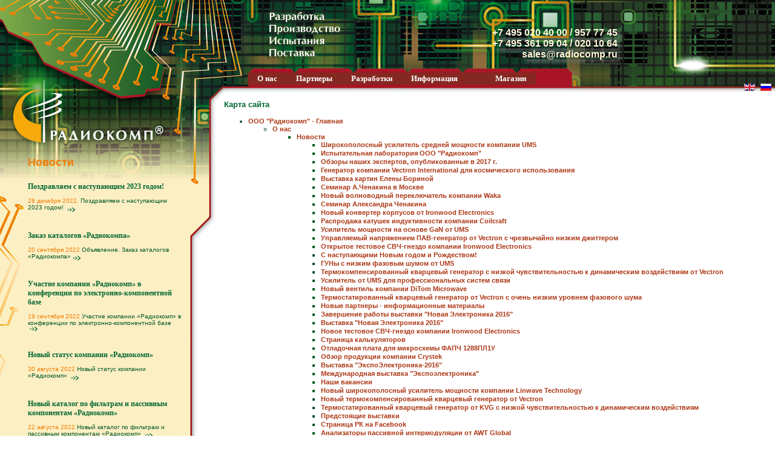

--- FILE ---
content_type: text/html; charset=utf-8
request_url: http://radiocomp.info/joom/ru/obzory/20-glavnaya/187-karta-sajta
body_size: 63392
content:
<!DOCTYPE HTML PUBLIC "-//W3C//DTD HTML 4.01 Transitional//EN" "http://www.w3.org/TR/html4/loose.dtd">
<html xmlns="http://www.w3.org/1999/xhtml" xml:lang="ru-ru" lang="ru-ru" >

<head>
 
 <script src="/test/templates/radiocomp6/jquery/icons.js" type="text/javascript"></script>
 <script src="/joom/templates/radiocomp6/jquery/jquery-1.10.1.min.js" type="text/javascript"></script>
 <script src="/joom/components/com_virtuemart/assets/js/vmprices.js" type="text/javascript"></script>
 
 
  <base href="http://radiocomp.info/joom/ru/obzory/20-glavnaya/187-karta-sajta" />
  <meta http-equiv="content-type" content="text/html; charset=utf-8" />
  <meta name="keywords" content="Радиокомп, Москва, Россия, радиокомпоненты, радиодетали, карта сайта, купить, заказ, заказать" />
  <meta name="rights" content="Radiocomp LLC 2001-2023" />
  <meta name="robots" content="index, follow" />
  <meta name="description" content="ООО &quot;Радиокомп&quot; - уникальные радиокомпоненты от ведущиз мировых производителей: карта сайта." />
  <meta name="generator" content="Joomla! - Open Source Content Management" />
  <title>ООО Радиокомп - Radiocomp LLC - Карта сайта</title>
  <link href="/joom/templates/radiocomp6/favicon.ico" rel="shortcut icon" type="image/vnd.microsoft.icon" />
  <link href="http://radiocomp.info/joom/ru/component/search/?Itemid=107&amp;catid=20&amp;id=187&amp;format=opensearch" rel="search" title="Искать ООО Радиокомп - Radiocomp LLC" type="application/opensearchdescription+xml" />
  <script src="/joom/media/system/js/mootools-core.js" type="text/javascript"></script>
  <script src="/joom/media/system/js/core.js" type="text/javascript"></script>
  <script src="/joom/media/system/js/caption.js" type="text/javascript"></script>
  <script type="text/javascript">
window.addEvent('load', function() {
				new JCaption('img.caption');
			});
  </script>

  
  <link rel="stylesheet" href="/joom/templates/radiocomp6/css/style.css" type="text/css" />
  <link rel="stylesheet" href="/joom/templates/radiocomp6/css/joomla.css" type="text/css" />
  <link rel="stylesheet" href="/joom/templates/radiocomp6/css/menu.css" type="text/css" />

   <!--[if lte IE 6]>
   <link  rel="stylesheet" href="/joom/templates/radiocomp6/css/style_ie.css"  type="text/css" />
   <![endif]-->
  
  
   <style type="text/css">
        @import url('/joom/templates/radiocomp6/facebox/assets/css/contact.css');
        @import url('/joom/templates/radiocomp6/facebox/assets/css/lay.css');
    </style>
       
       
  <link rel="stylesheet" href="/joom/components/com_virtuemart/assets/css/facebox.css" type="text/css" />
  <script src="/joom/templates/radiocomp6/facebox/facebox.js" type="text/javascript"></script>

 
  <script type="text/javascript" src="/joom/templates/new_lb/js/slimbox.js"></script>
  <link rel="stylesheet" href="/joom/templates/new_lb/css/slimbox.css" type="text/css" media="screen" />
 
  
 <script type="text/javascript">
jQuery(document).ready(function($) {
$('a[rel*=facebox_btn]').facebox({

})
})
</script>
 
  <script type="text/javascript">
 
   var _gaq = _gaq || [];
   _gaq.push(['_setAccount', 'UA-33007523-1']);
   _gaq.push(['_trackPageview']);
 
   (function() {
     var ga = document.createElement('script'); ga.type = 'text/javascript'; ga.async = true;
     ga.src = ('https:' == document.location.protocol ? 'https://ssl' : 'http://www') + '.google-analytics.com/ga.js';
     var s = document.getElementsByTagName('script')[0]; s.parentNode.insertBefore(ga, s);
   })();
 
 </script>
  
</head>
<body>
<!----------- SNOWFLAKES (BEGIN) -------------------->
<!--<script type="text/javascript" language="JavaScript" src="/joom/snow.js"></script>-->
<!----------- SNOWFLAKES (END) ---------------------->

  <div id="container">

<!-------------------- NEW YEAR BEGIN ---->
<!-------------------- NEW YEAR END ------>  
  
  <a name="top"></a>
  
<table width="100%" height="100%" border="0" cellpadding="0" cellspacing="0" style="table-layout: fixed">
  <col width="370">
  <col width="580">
  <col>
  <tr>
    <td align="left" valign="top" width="370" height="152"
    style="background-image: url('/joom/templates/radiocomp6/images/v2-work22-01_01.jpg'); background-repeat: repeat-x; background-position: right top;" >
  

    <!-- Заполнение левого верхнего угла прозрачной гифкой -->     
    <!-- img border="0" src="/joom/templates/radiocomp6/images/transp.gif" width="370" height="1" -->
    </td>
 
        
      <td align="left" valign="bottom" width="580"
       style="background-image: url('/joom/templates/radiocomp6/images/0.jpg'); background-repeat: repeat-x; background-position: left top">
       <img border="0" src="/joom/templates/radiocomp6/images/transp.gif" width="580" height="1"><br>
       <table border="0" height="45" cellspacing="0" cellpadding="0">
         <tr>
            <td valign="top" style="padding-left: 39px; padding-right: 0px; padding-top: 20px; padding-bottom: 12px">
               <div id="menu">
<ul class="menu">
<li class="item-102 deeper parent"><a href="/joom/ru/o-nas" >О нас</a><ul><li class="item-310"><a href="/joom/ru/o-nas/ispytatelnaya-laboratoriya" >Лаборатория</a></li><li class="item-106"><a href="/joom/ru/o-nas/novosti" >Новости</a></li><li class="item-111"><a href="/joom/ru/o-nas/sertifikaty" >Сертификаты</a></li><li class="item-113"><a href="/joom/ru/o-nas/vakansii" >Вакансии</a></li><li class="item-114"><a href="/joom/ru/o-nas/kontakty" >Контакты</a></li><li class="item-341"><a href="/joom/ru/o-nas/politika-konfidentsialnosti" >Политика конф.</a></li><li class="item-342"><a href="/joom/ru/o-nas/nashi-publikatsii" >Наши публикации</a></li></ul></li><li class="item-105"><a class="pureCssMenui0" href="/joom/ru/partnery" >Партнеры</a></li><li class="item-110"><a href="/joom/ru/produktsiya" >Разработки</a></li><li class="item-107 current active deeper parent"><a href="/joom/ru/obzory" >Информация</a><ul><li class="item-115"><a href="/joom/ru/obzory/stati" >Печатные материалы</a></li><li class="item-117"><a href="/joom/ru/obzory/spravochnaya-informatsiya" >Справочная информация</a></li><li class="item-321"><a href="/joom/ru/obzory/kalkulyatory" >Калькуляторы</a></li></ul></li><li class="item-288"><a href="/joom/ru/" > </a></li><li class="item-109"><a href="/joom/ru/magazin" >Магазин</a></li></ul>
 </div>
            </td>
         </tr>
       </table>
      </td>

  
    <td align="right" valign="bottom" width="100%" style="background-image: url('/joom/templates/radiocomp6/images/up.jpg'); background-repeat: repeat-x; background-position: left top">
      <div style="position:absolute; left:60%; top:0px; margin:45px">
<span style="font-size:16px; color:#FFF8DC; box-shadow: 0.4em 0.4em 5px rgba(122,122,122,0.5);">
<b>+7 495 020 40 00 / 957 77 45<br>+7 495 361 09 04 / 020 10 64<br>
sales@radiocomp.ru</b></span>
</div>
      <small><div id="right">
      
    <a href="/joom/en/">
      <img src="/joom/media/mod_languages/images/en.gif" alt="English (United Kingdom)" title="English (United Kingdom)">            </a>&nbsp;
      
    <a href="/joom/ru/">
      <img src="/joom/media/mod_languages/images/ru.gif" alt="Russian" title="Russian">            </a>&nbsp;
        
        </div></small>
    </td>
  </tr>
  <tr>
    <td valign="top">


<!----------------------------------------------------------------------------------------------------------------------------------------------------->

      
      <table border="0" width="100%" cellspacing="0" cellpadding="0"
      style="background-image: url('/joom/templates/radiocomp6/images/site_04.jpg'); background-repeat:  repeat-x; background-position: right top">
  
      <tr>
        <td height="82" style="padding-left: 24px; padding-right: 60px" valign="top">          
          <a href="/joom/"><img border="0" src="/joom/templates/radiocomp6/images/transp.gif" width="240" height="80"></a>
        </td>
      </tr>
        
      <tr>
        <td height="320" style="padding-left: 46px; padding-right: 70px; padding-top: 24px" valign="bottom">        
          <b><font color="#f07d08" size="4">
            Новости</font></b><br><br>
             <small><div id="lefttop"><div class="newsflash">
	
	<h1 class="newsflash-title">
			Поздравляем с наступающим 2023 годом!		</h1>




<p><span style="color: #f07d08;">28 декабря 2022. </span> <a href="/joom/ru/obzory/7-novosti/614-pozdravlyaem-s-nastupayushchim-2023-godom"><span style="font-family: Verdana,sans-serif; color: #005727; font-size: 10px; font-weight: normal;">Поздравляем с наступающим 2023 годом! </span></a><img src="/joom/templates/new_lb/css/nextlabel_1.gif" border="0" width="18" height="9" align="middle" /></p>
<p> </p>

	
	<h1 class="newsflash-title">
			Заказ каталогов «Радиокомпа»		</h1>




<p><span style="color: #f07d08;">20 сентября 2022 </span> <a href="/joom/ru/obzory/7-novosti/613-zakaz-katalogov-radiokompa"><span style="font-family: Verdana,sans-serif; color: #005727; font-size: 10px; font-weight: normal;">Объявление. Заказ каталогов «Радиокомпа»</span></a><img src="/joom/templates/new_lb/css/nextlabel_1.gif" border="0" width="18" height="9" align="middle" /></p>
<p> </p>

	
	<h1 class="newsflash-title">
			Участие компании «Радиокомп» в конференции                                                 по электронно-компонентной базе		</h1>




<p><span style="color: #f07d08;">19 сентября 2022 </span> <a href="/joom/ru/obzory/7-novosti/612-uchastie-kompanii-radiokomp-v-konferentsii-po-elektronno-komponentnoj-baze"><span style="font-family: Verdana,sans-serif; color: #005727; font-size: 10px; font-weight: normal;">Участие компании «Радиокомп» в конференции по электронно-компонентной базе</span></a><img src="/joom/templates/new_lb/css/nextlabel_1.gif" border="0" width="18" height="9" align="middle" /></p>
<p> </p>

	
	<h1 class="newsflash-title">
			Новый статус компании «Радиокомп»		</h1>




<p><span style="color: #f07d08;">30 августа 2022 </span> <a href="/joom/ru/obzory/7-novosti/611-novyj-status-kompanii-radiokomp"><span style="font-family: Verdana,sans-serif; color: #005727; font-size: 10px; font-weight: normal;">Новый статус компании «Радиокомп» </span></a><img src="/joom/templates/new_lb/css/nextlabel_1.gif" border="0" width="18" height="9" align="middle" /></p>
<p> </p>

	
	<h1 class="newsflash-title">
			Новый каталог по фильтрам и пассивным компонентам «Радиокомп»		</h1>




<p><span style="color: #f07d08;">22 августа 2022 </span> <a href="/joom/ru/obzory/7-novosti/610-novyj-katalog-po-filtram-i-passivnym-komponentam-radiokomp"><span style="font-family: Verdana,sans-serif; color: #005727; font-size: 10px; font-weight: normal;">Новый каталог по фильтрам и пассивным компонентам «Радиокомп» </span></a><img src="/joom/templates/new_lb/css/nextlabel_1.gif" border="0" width="18" height="9" align="middle" /></p>
<p> </p>

	
	<h1 class="newsflash-title">
			Планарные антенны компании «Радиокомп»		</h1>




<p><span style="color: #f07d08;">22 июля 2022 </span> <a href="/joom/ru/obzory/7-novosti/609-planarnye-antenny-kompanii-radiokomp"><span style="font-family: Verdana,sans-serif; color: #005727; font-size: 10px; font-weight: normal;">Планарные антенны компании «Радиокомп» </span></a><img src="/joom/templates/new_lb/css/nextlabel_1.gif" border="0" width="18" height="9" align="middle" /></p>
<p> </p>

</div>
 </div></small>
                       <b><a href="/joom/index.php/ru/o-nas/novosti">Все новости</a></b>
        <br><br>
        </td>
      </tr>

    
      
      <tr>
        <td height="110" valign="top" style="background-position: right top; padding-left: 46px; padding-right: 117px; padding-top: 5px; background-image:url('/joom/templates/radiocomp6/images/../../images_1/v2-work22-01_06.jpg'); background-repeat:repeat-x">

          <b><font color="#f07d08" size="4">Поиск по сайту</font></b><font color="#f07d08" size="1"><br><br></font>

             <small><div id="leftmid"><form action="/joom/ru/obzory" method="post">
	<div class="search">
		<label for="mod-search-searchword"> </label><input name="searchword" id="mod-search-searchword" maxlength="20"  class="inputbox" type="text" size="15" value=" ..."  onblur="if (this.value=='') this.value=' ...';" onfocus="if (this.value==' ...') this.value='';" /><input type="image" value="Искать" class="button" src="/joom/templates/radiocomp6/images/searchButton.gif" onclick="this.form.searchword.focus();"/>	<input type="hidden" name="task" value="search" />
	<input type="hidden" name="option" value="com_search" />
	<input type="hidden" name="Itemid" value="107" />
	</div>
</form>
 </div></small>           
             <small><div id="leftbot"> </div></small>
                  


        </td>
      </tr>
    </table>

   


<!----------------------------------------------------------------------------------------------------------------------------------------------------->       


    <br>

                 
      &ensp;&emsp;&emsp;&emsp;<a href="http://radiocomp.net/components.asp" target="_blank">Обзорная информация</a>
        <br>
        &ensp;&emsp;&emsp;&emsp;<a href="/joom/images/storage/docs/prodline.pdf" target="_blank">Линейка продукции</a>
        <br>
        &ensp;&emsp;&emsp;&emsp;<a href="/joom/images/storage/docs/o_kompanii.pdf" target="_blank">Информационное письмо</a>
        <br><br>
        <small><font color="#f07d08">&emsp;&emsp;&emsp;&emsp;Карта сайта:&nbsp;</font></small><a href="/joom/ru/obzory/20-glavnaya/187-karta-sajta">HTML</a>&nbsp;&nbsp;<a href="http://radiocomp.ru/joom/sitemap_ru.xml" target="_blank">XML</a>
<br>
<!---- Article on the export limitattion  (BEGINNING)  --------------------------------------------------------------------------------->  
<table border="0" cellpadding="4" cellspacing="0" width="280" align="left">
<tbody>
<tr>
<td>&ensp;&emsp;&emsp;</td>
<td colspan="2" style="background-color: #ffffff;" align="center" valign="middle">
&nbsp;  
</td>
</tr>
<tr>
<td>&ensp;&emsp;&emsp;</td>
<td colspan="2" style="background-color: #f5f5f5;" align="center" valign="middle">
  <b>Рекомендуем ознакомиться<br>со статьей:</b>
</td>
</tr>
<tr>
<td>&ensp;&emsp;&emsp;</td>  
<td style="background-color: #f5f5f5;" align="left"><span style="font-size: x-small;"><a href="/joom/images/storage/docs/articles/124-129 Radiocomp_3MS.pdf" target="_blank">Электронные компоненты иностранного производства - ограничение экспорта в Россию</a> </span></td>
<td style="background-color: #f5f5f5;" align="center" width="21"><a href="/joom/images/storage/docs/articles/124-129 Radiocomp_3MS.pdf" target="_blank"> <img src="/joom/images/storage/pics/pdf-ico.gif" border="0" width="15" height="15" /> </a></td>
</tr>
<tr>
<td>&ensp;&emsp;&emsp;</td>
<td colspan="2" style="background-color: #ffffff;" align="center" valign="middle">
&nbsp;  
</td>
</tr>
<tr>
<td colspan="3" style="background-color: #ffffff;" align="center" valign="middle">
<script type="text/javascript" src="//yandex.st/share/share.js" charset="utf-8"></script>
<table align="left" border="0" cellspasing="0" cellpadding="0">
  <tbody>
    <tr>
      <td>&ensp;&emsp;&emsp;</td>
      <td><div class="yashare-auto-init" data-yashareL10n="ru" data-yashareType="none" data-yashareQuickServices="yaru,vkontakte,facebook,twitter,odnoklassniki,moimir,lj,friendfeed,moikrug,gplus"></div></td>
    </tr>
  </tbody>
</table>
</td>
</tr>
<!---- EXIBITIONS -------------------------------------------------------------------------------->

<!---- EXIBITIONS (END) -------------------------------------------------------------------------->    
</tbody>
</table>
<br><br><br>    

<!----  Article on the export limitattion (END)  --------------------------------------------------------------------------------------->    


<!-- Yandex.Metrika counter -->
<script type="text/javascript">
(function (d, w, c) {
    (w[c] = w[c] || []).push(function() {
        try {
            w.yaCounter22831783 = new Ya.Metrika({id:22831783,
                    webvisor:true,
                    clickmap:true,
                    trackLinks:true,
                    accurateTrackBounce:true});
        } catch(e) { }
    });

    var n = d.getElementsByTagName("script")[0],
        s = d.createElement("script"),
        f = function () { n.parentNode.insertBefore(s, n); };
    s.type = "text/javascript";
    s.async = true;
    s.src = (d.location.protocol == "https:" ? "https:" : "http:") + "//mc.yandex.ru/metrika/watch.js";

    if (w.opera == "[object Opera]") {
        d.addEventListener("DOMContentLoaded", f, false);
    } else { f(); }
})(document, window, "yandex_metrika_callbacks");
</script>
<noscript><div><img src="//mc.yandex.ru/watch/22831783" style="position:absolute; left:-9999px;" alt="" /></div></noscript>
<!-- /Yandex.Metrika counter -->
      

    
        <br><br>

    </td>
    <td colspan="2" valign="top" style="padding-right: 16px">
  

          <div id="content"><div class="item-page">









<h3>Карта сайта</h3>
<ul>
<li><a href="http://radiocomp.ru/joom/index.php/ru/">ООО "Радиокомп" - Главная</a>
<ul>
<li><a href="http://radiocomp.ru/joom/index.php/ru/o-nas">О нас</a>
<ul>
<li><a href="http://radiocomp.ru/joom/index.php/ru/o-nas/novosti">Новости</a>
<ul>
<li><a href="http://radiocomp.ru/joom/index.php/ru/produktsiya/7-novosti/499">Широкополосный усилитель средней мощности компании UMS</a></li>
<li><a href="http://radiocomp.ru/joom/index.php/ru/produktsiya/7-novosti/498">Испытательная лаборатория ООО "Радиокомп"</a></li>
<li><a href="http://radiocomp.ru/joom/index.php/ru/produktsiya/7-novosti/497">Обзоры наших экспертов, опубликованные в 2017 г.</a></li>
<li><a href="http://radiocomp.ru/joom/index.php/ru/produktsiya/7-novosti/495">Генератор компании Vectron International для космического использования</a></li>
<li><a href="http://radiocomp.ru/joom/index.php/ru/produktsiya/7-novosti/493">Выставка картин Елены Бориной</a></li>
<li><a href="http://radiocomp.ru/joom/index.php/ru/produktsiya/7-novosti/491">Семинар А.Ченакина в Москве</a></li>
<li><a href="http://radiocomp.ru/joom/index.php/ru/produktsiya/7-novosti/489">Новый волноводный переключатель компании Waka</a></li>
<li><a href="http://radiocomp.ru/joom/index.php/ru/produktsiya/7-novosti/488">Семинар Александра Ченакина</a></li>
<li><a href="http://radiocomp.ru/joom/index.php/ru/produktsiya/7-novosti/486">Новый конвертер корпусов от Ironwood Electronics</a></li>
<li><a href="http://radiocomp.ru/joom/index.php/ru/produktsiya/7-novosti/485">Распродажа катушек индуктивности компании Coilcraft</a></li>
<li><a href="http://radiocomp.ru/joom/index.php/ru/produktsiya/7-novosti/483">Усилитель мощности на основе GaN от UMS</a></li>
<li><a href="http://radiocomp.ru/joom/index.php/ru/produktsiya/7-novosti/481">Управляемый напряжением ПАВ-генератор от Vectron с чрезвычайно низким джиттером</a></li>
<li><a href="http://radiocomp.ru/joom/index.php/ru/produktsiya/7-novosti/477">Открытое тестовое СВЧ-гнездо компании Ironwood Electronics</a></li>
<li><a href="http://radiocomp.ru/joom/index.php/ru/produktsiya/7-novosti/475">С наступающими Новым годом и Рождеством!</a></li>
<li><a href="http://radiocomp.ru/joom/index.php/ru/produktsiya/7-novosti/473">ГУНы с низким фазовым шумом от UMS</a></li>
<li><a href="http://radiocomp.ru/joom/index.php/ru/produktsiya/7-novosti/471">Термокомпенсированный кварцевый генератор с низкой чувствительностью к динамическим воздействиям от Vectron</a></li>
<li><a href="http://radiocomp.ru/joom/index.php/ru/produktsiya/7-novosti/469">Усилитель от UMS для профессиональных систем связи</a></li>
<li><a href="http://radiocomp.ru/joom/index.php/ru/produktsiya/7-novosti/467">Новый вентиль компании DiTom Microwave</a></li>
<li><a href="http://radiocomp.ru/joom/index.php/ru/produktsiya/7-novosti/465">Термостатированный кварцевый генератор от Vectron с очень низким уровнем фазового шума</a></li>
<li><a href="http://radiocomp.ru/joom/index.php/ru/produktsiya/7-novosti/464">Новые партнеры - информационные материалы</a></li>
<li><a href="http://radiocomp.ru/joom/index.php/ru/produktsiya/7-novosti/463">Завершение работы выставки "Новая Электроника 2016"</a></li>
<li><a href="http://radiocomp.ru/joom/index.php/ru/produktsiya/7-novosti/461">Выставка "Новая Электроника 2016"</a></li>
<li><a href="http://radiocomp.ru/joom/index.php/ru/produktsiya/7-novosti/459">Новое тестовое СВЧ-гнездо компании Ironwood Electronics</a></li>
<li><a href="http://radiocomp.ru/joom/index.php/ru/produktsiya/7-novosti/457">Страница калькуляторов</a></li>
<li><a href="http://radiocomp.ru/joom/index.php/ru/produktsiya/7-novosti/455">Отладочная плата для микросхемы ФАПЧ 1288ПЛ1У</a></li>
<li><a href="http://radiocomp.ru/joom/index.php/ru/produktsiya/7-novosti/451">Обзор продукции компании Crystek</a></li>
<li><a href="http://radiocomp.ru/joom/index.php/ru/produktsiya/7-novosti/450">Выставка "ЭкспоЭлектроника-2016"</a></li>
<li><a href="http://radiocomp.ru/joom/index.php/ru/produktsiya/7-novosti/448">Международная выставка "Экспоэлектроника"</a></li>
<li><a href="http://radiocomp.ru/joom/index.php/ru/produktsiya/7-novosti/445">Наши вакансии</a></li>
<li><a href="http://radiocomp.ru/joom/index.php/ru/produktsiya/7-novosti/443">Новый широкополосный усилитель мощности компании Linwave Technology</a></li>
<li><a href="http://radiocomp.ru/joom/index.php/ru/produktsiya/7-novosti/441">Новый термокомпенсированный кварцевый генератор от Vectron</a></li>
<li><a href="http://radiocomp.ru/joom/index.php/ru/produktsiya/7-novosti/439">Термостатированный кварцевый генератор от KVG с низкой чувствительностью к динамическим воздействиям</a></li>
<li><a href="http://radiocomp.ru/joom/index.php/ru/produktsiya/7-novosti/437">Предстоящие выставки</a></li>
<li><a href="http://radiocomp.ru/joom/index.php/ru/produktsiya/7-novosti/435">Страница РК на Facebook</a></li>
<li><a href="http://radiocomp.ru/joom/index.php/ru/produktsiya/7-novosti/433">Анализаторы пассивной интермодуляции от AWT Global</a></li>
<li><a href="http://radiocomp.ru/joom/index.php/ru/produktsiya/7-novosti/431">Новый партнер: Waka Manufacturing Co., Ltd.</a></li>
<li><a href="http://radiocomp.ru/joom/index.php/ru/produktsiya/7-novosti/427">Камера с низким уровнем ПИМ для испытаний антенн от AWT Global </a></li>
<li><a href="http://radiocomp.ru/joom/index.php/ru/produktsiya/7-novosti/424">Новые обзоры наших экспертов</a></li>
<li><a href="http://radiocomp.ru/joom/index.php/ru/produktsiya/7-novosti/422">Наш новый партнер: KVG</a></li>
<li><a href="http://radiocomp.ru/joom/index.php/ru/produktsiya/7-novosti/418">Новый партнер: Crystek Corporation</a></li>
<li><a href="http://radiocomp.ru/joom/index.php/ru/produktsiya/7-novosti/414">Новый партнер: Special Hermetic Products (SHP)</a></li>
<li><a href="http://radiocomp.ru/joom/index.php/ru/produktsiya/7-novosti/410">AWT Global - наш новый партнер</a></li>
<li><a href="http://radiocomp.ru/joom/index.php/ru/produktsiya/7-novosti/406">Новые твердотельные усилители компании Selex ES</a></li>
<li><a href="http://radiocomp.ru/joom/index.php/ru/produktsiya/7-novosti/402">Новые сепараторы питания от TTE</a></li>
<li><a href="http://radiocomp.ru/joom/index.php/ru/produktsiya/7-novosti/401">Доступны синтезаторы частот SC800</a></li>
<li><a href="http://radiocomp.ru/joom/index.php/ru/produktsiya/7-novosti/399">Новый ограничитель мощности от Linwave Technology</a></li>
<li><a href="http://radiocomp.ru/joom/index.php/ru/produktsiya/7-novosti/398">Дистрибьюторский договор с ОАО «НПО «Эркон»</a></li>
<li><a href="http://radiocomp.ru/joom/index.php/ru/produktsiya/7-novosti/393">Новые конденсаторы компании Dielectric Laboratories</a></li>
<li><a href="http://radiocomp.ru/joom/index.php/ru/produktsiya/7-novosti/391">Новый малошумящий усилитель с переменным усилением от UMS</a></li>
<li><a href="http://radiocomp.ru/joom/index.php/ru/produktsiya/7-novosti/389">Вакансии инженера-конструктора и инженера-разработчика СВЧ устройств</a></li>
<li><a href="http://radiocomp.ru/joom/index.php/ru/produktsiya/7-novosti/388">ООО "KODO-TRANS"</a></li>
<li><a href="http://radiocomp.ru/joom/index.php/ru/produktsiya/7-novosti/385">Презентация компании UMS</a></li>
<li><a href="http://radiocomp.ru/joom/index.php/ru/produktsiya/7-novosti/383">Новые отладочные платы для синтезатора частот nanoSynth</a></li>
<li><a href="http://radiocomp.ru/joom/index.php/ru/produktsiya/7-novosti/381">Новое тестовое СВЧ-гнездо от Ironwood Electronics</a></li>
<li><a href="http://radiocomp.ru/joom/index.php/ru/produktsiya/7-novosti/379">Испытательная лаборатория ООО "Радиокомп"</a></li>
<li><a href="http://radiocomp.ru/joom/index.php/ru/produktsiya/7-novosti/374">Wuhan Guide Infrared Co.: рождественские скидки</a></li>
<li><a href="http://radiocomp.ru/joom/index.php/ru/produktsiya/7-novosti/372">Новый ограничитель мощности от Linwave</a></li>
<li><a href="http://radiocomp.ru/joom/index.php/ru/produktsiya/7-novosti/370">Новый усилитель высокой мощности от UMS</a></li>
<li><a href="http://radiocomp.ru/joom/index.php/ru/produktsiya/7-novosti/368">Новый генератор от Vectron International</a></li>
<li><a href="http://radiocomp.ru/joom/index.php/ru/produktsiya/7-novosti/366">Приз от компании Dow-Key Microwave</a></li>
<li><a href="http://radiocomp.ru/joom/index.php/ru/produktsiya/7-novosti/364">Новые обзоры в "Электроника: НТБ"</a></li>
<li><a href="http://radiocomp.ru/joom/index.php/ru/produktsiya/7-novosti/362">Новый обзор продукции Signal Hound</a></li>
<li><a href="http://radiocomp.ru/joom/index.php/ru/produktsiya/7-novosti/360">Выставка "ЭкспоЭлектроника 2014"</a></li>
<li><a href="http://radiocomp.ru/joom/index.php/ru/produktsiya/7-novosti/358">Четыре новых обзора</a></li>
<li><a href="http://radiocomp.ru/joom/index.php/ru/produktsiya/7-novosti/356">Новые печатные материалы</a></li>
<li><a href="http://radiocomp.ru/joom/index.php/ru/produktsiya/7-novosti/354">AKON, Ferrite, Linwave</a></li>
<li><a href="http://radiocomp.ru/joom/index.php/ru/produktsiya/7-novosti/346">Выставка "Новая Электроника 2014"</a></li>
<li><a href="http://radiocomp.ru/joom/index.php/ru/produktsiya/7-novosti/344">Выставки</a></li>
<li><a href="http://radiocomp.ru/joom/index.php/ru/produktsiya/7-novosti/342">О продукции компании Ion Beam Milling</a></li>
<li><a href="http://radiocomp.ru/joom/index.php/ru/produktsiya/7-novosti/340">Новая брошюра: продукция Gowanda</a></li>
<li><a href="http://radiocomp.ru/joom/index.php/ru/produktsiya/7-novosti/338">Широкополосные конические индуктивности компании Gowanda</a></li>
<li><a href="http://radiocomp.ru/joom/index.php/ru/produktsiya/7-novosti/335">Продукция торговой марки Signal Hound</a></li>
<li><a href="http://radiocomp.ru/joom/index.php/ru/produktsiya/7-novosti/329">Новый ограничитель мощности от Linwave Technology</a></li>
<li><a href="http://radiocomp.ru/joom/index.php/ru/produktsiya/7-novosti/328">Микросхема цифрового вычислительного синтезатора с военной приемкой</a></li>
<li><a href="http://radiocomp.ru/joom/index.php/ru/produktsiya/7-novosti/326">Обновленная версия Интернет-магазина</a></li>
<li><a href="http://radiocomp.ru/joom/index.php/ru/produktsiya/7-novosti/324">Вакансия инженера-конструктора</a></li>
<li><a href="http://radiocomp.ru/joom/index.php/ru/produktsiya/7-novosti/321">Новая статья о фильтрах Vectron Int.</a></li>
<li><a href="http://radiocomp.ru/joom/index.php/ru/produktsiya/7-novosti/319">Источники сигналов со сверхнизким уровнем шумов от Pascall Electronics Ltd</a></li>
<li><a href="http://radiocomp.ru/joom/index.php/ru/produktsiya/7-novosti/317">Получен статус эксклюзивного представителя компании Test Equipment Plus</a></li>
<li><a href="http://radiocomp.ru/joom/index.php/ru/produktsiya/7-novosti/315">Анализаторы спектра Signal Hound включены в Гос. реестр средств измерений</a></li>
<li><a href="http://radiocomp.ru/joom/index.php/ru/produktsiya/7-novosti/313">Новая статья о фольгированных диэлектриках</a></li>
<li><a href="http://radiocomp.ru/joom/index.php/ru/produktsiya/7-novosti/311">Широкополосные и сверхширокополосные конденсаторы компании Passive Plus</a></li>
<li><a href="http://radiocomp.ru/joom/index.php/ru/produktsiya/7-novosti/309">Синтезаторы ЛЧМ сигналов на основе кольца ФАПЧ от ООО "Радиокомп"</a></li>
<li><a href="http://radiocomp.ru/joom/index.php/ru/produktsiya/7-novosti/305">Новый малошумящий усилитель компании UMS</a></li>
<li><a href="http://radiocomp.ru/joom/index.php/ru/produktsiya/7-novosti/297">С приближающимся Днем Победы!</a></li>
<li><a href="http://radiocomp.ru/joom/index.php/ru/produktsiya/7-novosti/293">Выставка "ЭкспоЭлектроника"</a></li>
<li><a href="http://radiocomp.ru/joom/index.php/ru/produktsiya/7-novosti/291">Новый малошумящий синтезатор частоты от ООО "Радиокомп"</a></li>
<li><a href="http://radiocomp.ru/joom/index.php/ru/produktsiya/7-novosti/289">Новые обзоры продукции компании UMS</a></li>
<li><a href="http://radiocomp.ru/joom/index.php/ru/produktsiya/7-novosti/287">Новые листовки: Centellax, DiTom, Ion Beam Milling</a></li>
<li><a href="http://radiocomp.ru/joom/index.php/ru/produktsiya/7-novosti/280">Выставка "Новая Электроника" (26-28 марта)</a></li>
<li><a href="http://radiocomp.ru/joom/index.php/ru/produktsiya/7-novosti/278">Высокочастотные усилители мощности компании UMS</a></li>
<li><a href="http://radiocomp.ru/joom/index.php/ru/produktsiya/7-novosti/276">Обновлен раздел "Печатные материалы"</a></li>
<li><a href="http://radiocomp.ru/joom/index.php/ru/produktsiya/7-novosti/274">Новый анализатор спектра реального времени Signal Hound BB60A</a></li>
<li><a href="http://radiocomp.ru/joom/index.php/ru/produktsiya/7-novosti/272">Синтезаторы компании Phase Matrix включены в Гос. реестр средств измерений</a></li>
<li><a href="http://radiocomp.ru/joom/index.php/ru/produktsiya/7-novosti/271">MegaPhase предлагает приложение для Android®</a></li>
<li><a href="http://radiocomp.ru/joom/index.php/ru/produktsiya/7-novosti/268">Новый датчик вязкости от SenGenuity - Vectron International</a></li>
<li><a href="http://radiocomp.ru/joom/index.php/ru/produktsiya/7-novosti/266">Получена лицензия Роскосмоса</a></li>
<li><a href="http://radiocomp.ru/joom/index.php/ru/produktsiya/7-novosti/264">Обновлен раздел "Печатные материалы"</a></li>
<li><a href="http://radiocomp.ru/joom/index.php/ru/produktsiya/7-novosti/262">Кварцевый генератор от Vectron с низким уровнем фазового шума</a></li>
<li><a href="http://radiocomp.ru/joom/index.php/ru/produktsiya/7-novosti/259">Коаксиальные переключатели от Dow-Key Microwave с низкой PIM</a></li>
<li><a href="http://radiocomp.ru/joom/index.php/ru/produktsiya/7-novosti/257">Семинар-презентация компании Vectron International 8 ноября 2012</a></li>
<li><a href="http://radiocomp.ru/joom/index.php/ru/produktsiya/7-novosti/255">Новые pin-диодные переключатели компании K&amp;L</a></li>
<li><a href="http://radiocomp.ru/joom/index.php/ru/produktsiya/7-novosti/251">CHA2110 - новый малошумящий усилитель от UMS</a></li>
<li><a href="http://radiocomp.ru/joom/index.php/ru/produktsiya/7-novosti/249">Семинар-презентация компании Vectron International</a></li>
<li><a href="http://radiocomp.ru/joom/index.php/ru/produktsiya/7-novosti/242">Заключен Договор с Centellax</a></li>
<li><a href="http://radiocomp.ru/joom/index.php/ru/produktsiya/7-novosti/241">КрыМиКо 2012</a></li>
<li><a href="http://radiocomp.ru/joom/index.php/ru/produktsiya/7-novosti/240">Подписано соглашение с Ion Beam Milling</a></li>
<li><a href="http://radiocomp.ru/joom/index.php/ru/produktsiya/7-novosti/232">Новые отладочные платы от Radant MEMS</a></li>
<li><a href="http://radiocomp.ru/joom/index.php/ru/produktsiya/7-novosti/230">Зарегистрирован патент РФ №119526</a></li>
<li><a href="http://radiocomp.ru/joom/index.php/ru/produktsiya/7-novosti/228">Презентация продукции компании Phase Matrix 30-31 августа 2012</a></li>
<li><a href="http://radiocomp.ru/joom/index.php/ru/produktsiya/7-novosti/226">Презентация продукции компании Phase Matrix</a></li>
<li><a href="http://radiocomp.ru/joom/index.php/ru/produktsiya/7-novosti/222">Регулируемый эквалайзер компании Eclipse Microwave </a></li>
<li><a href="http://radiocomp.ru/joom/index.php/ru/produktsiya/7-novosti/220">Новые листовки: Herley, MegaPhase, Mini-Circuits, Microwave Dynamics</a></li>
<li><a href="http://radiocomp.ru/joom/index.php/ru/produktsiya/7-novosti/218">Новые QFN корпуса от Barry Industries</a></li>
<li><a href="http://radiocomp.ru/joom/index.php/ru/produktsiya/7-novosti/215">Малошумящий смеситель компании Eclipse</a></li>
<li><a href="http://radiocomp.ru/joom/index.php/ru/produktsiya/7-novosti/213">Подписано соглашение с DiTom Microwave</a></li>
<li><a href="http://radiocomp.ru/joom/index.php/ru/produktsiya/7-novosti/204">Получено заключение Роскосмоса</a></li>
<li><a href="http://radiocomp.ru/joom/index.php/ru/produktsiya/7-novosti/196">Компактный термостатированный кварцевый генератор компании Vectron</a></li>
<li><a href="http://radiocomp.ru/joom/index.php/ru/produktsiya/7-novosti/194">Презентация компании Dow-Key Microwave в Москве 30 мая 2012</a></li>
<li><a href="http://radiocomp.ru/joom/index.php/ru/produktsiya/7-novosti/192">Vectron: кварцевый генератор с улучшенным режимом удержания частоты</a></li>
<li><a href="http://radiocomp.ru/joom/index.php/ru/produktsiya/7-novosti/189">Компактный лазерный модуль компании OEwaves</a></li>
<li><a href="http://radiocomp.ru/joom/index.php/ru/produktsiya/7-novosti/185">Система для температурных испытаний микросхем от Ironwood</a></li>
<li><a href="http://radiocomp.ru/joom/index.php/ru/produktsiya/7-novosti/183">Презентация продукции компании Dow-Key Microwave</a></li>
<li><a href="http://radiocomp.ru/joom/index.php/ru/produktsiya/7-novosti/181">С наступающим Днем Победы!</a></li>
<li><a href="http://radiocomp.ru/joom/index.php/ru/produktsiya/7-novosti/177">Малошумящий усилитель от B&amp;Z</a></li>
<li><a href="http://radiocomp.ru/joom/index.php/ru/produktsiya/7-novosti/176">Генератор для удержания частоты от Vectron</a></li>
<li><a href="http://radiocomp.ru/joom/index.php/ru/produktsiya/7-novosti/175">ВЧ ГУН от Vectron со сверхмалым джиттером</a></li>
</ul>
</li>
<li><a href="http://radiocomp.ru/joom/index.php/ru/o-nas/sertifikaty">Сертификаты</a></li>
<li><a href="http://radiocomp.ru/joom/index.php/ru/o-nas/vakansii">Вакансии</a></li>
<li><a href="http://radiocomp.ru/joom/index.php/ru/o-nas/kontakty">Контакты</a></li>
<li><a href="http://www.radiocomp.ru/joom/index.php/ru/o-nas/ispytatelnaya-laboratoriya">Испытательная лаборатория</a></li>
</ul>
</li>
<li><a href="http://radiocomp.ru/joom/index.php/ru/partnery">Партнеры</a>
<ul>
<li><a href="http://radiocomp.ru/joom/index.php/ru/partnery/8-partnery/350">AKON, Incorporation</a></li>
<li><a href="http://radiocomp.ru/joom/index.php/ru/partnery/8-partnery/29">Barry Industries</a></li>
<li><a href="http://radiocomp.ru/joom/index.php/ru/partnery/8-partnery/139">B&amp;Z Technologies</a></li>
<li><a href="http://radiocomp.ru/joom/index.php/ru/partnery/8-partnery/13">BSC Filters</a></li>
<li><a href="http://radiocomp.ru/joom/index.php/ru/partnery/8-partnery/27">Diamond Antenna &amp; Microwave Corporation</a></li>
<li><a href="http://radiocomp.ru/joom/index.php/ru/partnery/8-partnery/212">DiTom Microwave</a></li>
<li><a href="http://radiocomp.ru/joom/index.php/ru/partnery/8-partnery/11">Dow-Key Microwave</a></li>
<li><a href="http://radiocomp.ru/joom/index.php/ru/partnery/8-partnery/140">Eclipse</a></li>
<li><a href="http://radiocomp.ru/joom/index.php/ru/partnery/8-partnery/143">ET Industries</a></li>
<li><a href="http://radiocomp.ru/joom/index.php/ru/partnery/8-partnery/238">Ion Beam Milling</a></li>
<li><a href="http://radiocomp.ru/joom/index.php/ru/partnery/8-partnery/10">K&amp;L Microwave</a></li>
<li><a href="http://radiocomp.ru/joom/index.php/ru/partnery/8-partnery/352">Linwave Technology</a></li>
<li><a href="http://radiocomp.ru/joom/index.php/ru/partnery/8-partnery/148">MegaPhase</a></li>
<li><a href="http://radiocomp.ru/joom/index.php/ru/partnery/8-partnery/32">Noisewave Corporation</a></li>
<li><a href="http://radiocomp.ru/joom/index.php/ru/partnery/8-partnery/24">OEwaves</a></li>
<li><a href="http://radiocomp.ru/joom/index.php/ru/partnery/8-partnery/25">Pascall Electronics</a></li>
<li><a href="http://radiocomp.ru/joom/index.php/ru/partnery/8-partnery/20">Polyfet RF Devices</a></li>
<li><a href="http://radiocomp.ru/joom/index.php/ru/partnery/8-partnery/166">Semiconductor Enclosures (SE)</a></li>
<li><a href="http://radiocomp.ru/joom/index.php/ru/partnery/8-partnery/15">SenGenuity</a></li>
<li><a href="http://radiocomp.ru/joom/index.php/ru/partnery/8-partnery/412">Special Hermetic Products (SHP)</a></li>
<li><a href="http://radiocomp.ru/joom/index.php/ru/partnery/8-partnery/17">Signal Hound</a></li>
<li><a href="http://radiocomp.ru/joom/index.php/ru/partnery/8-partnery/14">Vectron International</a></li>
<li><a href="http://radiocomp.ru/joom/index.php/ru/partnery/8-partnery/12">Voltronics</a></li>
<li><a href="http://radiocomp.ru/joom/index.php/ru/partnery/8-partnery/304">AML Microtechnique Lorraine</a></li>
<li><a href="http://radiocomp.ru/joom/index.php/ru/partnery/8-partnery/408">AWTG</a></li>
<li><a href="http://radiocomp.ru/joom/index.php/ru/partnery/8-partnery/239">Centellax</a></li>
<li><a href="http://radiocomp.ru/joom/index.php/ru/partnery/8-partnery/21">Coaxial Components Corporation (Coaxicom)</a></li>
<li><a href="http://radiocomp.ru/joom/index.php/ru/partnery/8-partnery/416">Crystek Corporation</a></li>
<li><a href="http://radiocomp.ru/joom/index.php/ru/partnery/8-partnery/22">Data Delay Devices</a></li>
<li><a href="http://radiocomp.ru/joom/index.php/ru/partnery/8-partnery/303">Dielectric Laboratories</a></li>
<li><a href="http://radiocomp.ru/joom/index.php/ru/partnery/8-partnery/18">Элвис</a></li>
<li><a href="http://radiocomp.ru/joom/index.php/ru/partnery/8-partnery/397">Эркон</a></li>
<li><a href="http://radiocomp.ru/joom/index.php/ru/partnery/8-partnery/348">Ferrite Microwave Technologies</a></li>
<li><a href="http://radiocomp.ru/joom/index.php/ru/partnery/8-partnery/302">Gowanda</a></li>
<li><a href="http://radiocomp.ru/joom/index.php/ru/partnery/8-partnery/30">Ironwood Electronics</a></li>
<li><a href="http://radiocomp.ru/joom/index.php/ru/partnery/8-partnery/420">KVG</a></li>
<li><a href="http://radiocomp.ru/joom/index.php/ru/partnery/8-partnery/75">Phase Matrix</a></li>
<li><a href="http://radiocomp.ru/joom/index.php/ru/partnery/8-partnery/28">United Monolithic Semiconductors</a></li>
<li><a href="http://radiocomp.ru/joom/index.php/ru/partnery/8-partnery/429">Waka Manufacturing Co., Ltd.</a></li>
<li><a href="http://radiocomp.ru/joom/index.php/ru/partnery/8-partnery/34">EMI Filter Company</a></li>
<li><a href="http://radiocomp.ru/joom/index.php/ru/partnery/8-partnery/387">OOO KODO-TRANS</a></li>
<li><a href="http://radiocomp.ru/joom/index.php/ru/partnery/8-partnery/146">L-3 Communication</a></li>
<li><a href="http://radiocomp.ru/joom/index.php/ru/partnery/8-partnery/152">Microtech</a></li>
<li><a href="http://radiocomp.ru/joom/index.php/ru/partnery/8-partnery/155">Microwave Dynamics</a></li>
<li><a href="http://radiocomp.ru/joom/index.php/ru/partnery/8-partnery/19">Mini-Circuits</a></li>
<li><a href="http://radiocomp.ru/joom/index.php/ru/partnery/8-partnery/77">Peregrine Semiconductor</a></li>
<li><a href="http://radiocomp.ru/joom/index.php/ru/partnery/8-partnery/161">PRECI-DIP</a></li>
<li><a href="http://radiocomp.ru/joom/index.php/ru/partnery/8-partnery/36">Radant MEMS</a></li>
<li><a href="http://radiocomp.ru/joom/index.php/ru/partnery/8-partnery/162">Rogers Corporation</a></li>
<li><a href="http://radiocomp.ru/joom/index.php/ru/partnery/8-partnery/165">Wuhan Guide Infrared</a></li>
</ul>
</li>
<li><a href="http://radiocomp.ru/joom/index.php/ru/produktsiya">Наши разработки</a>
<ul>
<li><a href="http://radiocomp.ru/joom/index.php/ru/produktsiya/9-produktsiya/453">Отладочная плата для микросхемы ФАПЧ 1288ПЛ1У</a></li>
<li><a href="http://radiocomp.ru/joom/index.php/ru/produktsiya/9-produktsiya/282">Малошумящий синтезатор фиксированных частот МСФЧ-РК</a></li>
<li><a href="http://radiocomp.ru/joom/index.php/ru/produktsiya/9-produktsiya/253">Специализированный навигационный вычислитель НС-2</a></li>
<li><a href="http://radiocomp.ru/joom/index.php/ru/produktsiya/9-produktsiya/96">Отладочная плата для микросхемы 1508ПЛ8Т</a></li>
<li><a href="http://radiocomp.ru/joom/index.php/ru/produktsiya/9-produktsiya/97">Отладочная плата для микросхемы 1508ПЛ9Т</a></li>
<li><a href="http://radiocomp.ru/joom/index.php/ru/produktsiya/9-produktsiya/98">Универсальный двухканальный генератор Г4-РК2/150</a></li>
<li><a href="http://radiocomp.ru/joom/index.php/ru/produktsiya/9-produktsiya/103">Формирователь сверхширокополосных сигналов СЛЧМ-РК</a></li>
<li><a href="http://radiocomp.ru/joom/index.php/ru/produktsiya/9-produktsiya/99">Однокольцевые синтезаторы частот</a></li>
<li><a href="http://radiocomp.ru/joom/index.php/ru/produktsiya/9-produktsiya/101">Синтезаторы частот на основе ФАПЧ СЧ-РК-ФАПЧ</a></li>
<li><a href="http://radiocomp.ru/joom/index.php/ru/produktsiya/9-produktsiya/102">Аттенюатор СВЧ сигналов Д6-63РК</a></li>
<li><a href="http://radiocomp.ru/joom/index.php/ru/produktsiya/9-produktsiya/100">Синтезаторы частот на основе ЦВС СЧ-РК-300</a></li>
<li><a href="http://radiocomp.ru/joom/index.php/ru/produktsiya/9-produktsiya/307">Синтезаторы ЛЧМ сигналов на основе кольца ФАПЧ</a></li>
<li><a href="http://radiocomp.ru/joom/index.php/ru/produktsiya/9-produktsiya/104">Преобразователь USB-SPI</a></li>
<li><a href="http://radiocomp.ru/joom/index.php/ru/produktsiya/9-produktsiya/110">Встраиваемый видеомодуль ВВ-РК-1</a></li>
<li><a href="http://radiocomp.ru/joom/index.php/ru/produktsiya/9-produktsiya/106">Система сбора и архивирования информации от распределенной сети видеокамер и микрофонов с передачей изображения в удаленные центры принятия решений</a></li>
<li><a href="http://radiocomp.ru/joom/index.php/ru/produktsiya/9-produktsiya/107">Малогабаритное устройство компрессии видео и аудиоинформации (видеосервер JPEG2000)</a></li>
<li><a href="http://radiocomp.ru/joom/index.php/ru/produktsiya/9-produktsiya/108">Видеосервер H.264</a></li>
<li><a href="http://radiocomp.ru/joom/index.php/ru/produktsiya/9-produktsiya/109">Видеорегистратор ВР-РК-1</a></li>
<li><a href="http://radiocomp.ru/joom/index.php/ru/produktsiya/9-produktsiya/105">Комплект приемо-передающей аппаратуры для архивирования и передачи изображения с использованием технологии GSM</a></li>
<li><a href="http://radiocomp.ru/joom/index.php/ru/produktsiya/9-produktsiya/170">Измеритель мощности</a></li>
</ul>
</li>
<li><a href="http://radiocomp.ru/joom/index.php/ru/obzory">Инфо</a>
<ul>
<li><a href="http://radiocomp.ru/joom/index.php/ru/obzory/10-obzory/8">Печатные материалы</a></li>
<li><a href="http://radiocomp.ru/joom/index.php/ru/obzory/12-spravka/85">Справочная информация</a></li>
<li><a href="http://radiocomp.ru/joom/index.php/ru/obzory/kalkulyatory">Калькуляторы</a></li>
<li><a href="http://radiocomp.ru/joom/index.php/ru/obzory/10-obzory/199">СВЧ-пробник P20-A</a></li>
<li><a href="http://radiocomp.ru/joom/index.php/ru/obzory/10-obzory/200">Анализатор спектра Signal Hound USB-SA44B</a></li>
<li><a href="http://radiocomp.ru/joom/index.php/ru/obzory/10-obzory/201">Анализатор спектра Signal Hound USB-SA124A</a></li>
<li><a href="http://radiocomp.ru/joom/index.php/ru/obzory/10-obzory/202">Трекинг-генератор Signal Hound USB-TG44A</a></li>
<li><a href="http://radiocomp.ru/joom/index.php/ru/obzory/10-obzory/234">Трекинг-генератор Signal Hound USB-TG124A</a></li>
<li><a href="http://radiocomp.ru/joom/index.php/ru/obzory/10-obzory/333">Анализатор спектра Signal Hound USB-TG124B</a></li>
<li><a href="http://radiocomp.ru/joom/index.php/ru/obzory/10-obzory/334">Анализатор спектра реального времени и регистратор ВЧ сигналов Signal Hound BB60A</a></li>
</ul>
</li>
<li><a href="http://radiocomp.ru/joom/index.php/ru/magazin">Интернет-магазин</a>
<ul>
<li><a href="http://radiocomp.ru/joom/index.php/ru/magazin/videooborudovanie">Видеооборудование</a>
<ul>
<li><a href="http://radiocomp.ru/joom/index.php/ru/magazin/videooborudovanie/tsifrovye-kamery">Цифровые камеры</a></li>
<li><a href="http://radiocomp.ru/joom/index.php/ru/magazin/videooborudovanie/nashi-razrabotki">Наши разработки</a></li>
</ul>
</li>
<li><a href="http://radiocomp.ru/joom/index.php/ru/magazin/generatory">Генераторы</a>
<ul>
<li><a href="http://radiocomp.ru/joom/index.php/ru/magazin/generatory/generatory-kvartsevye2013-09-29-14-32-44_">Кварцевые генераторы</a></li>
<li><a href="http://radiocomp.ru/joom/index.php/ru/magazin/generatory/generatory-pav2013-09-29-14-35-23">Генераторы ПАВ</a></li>
<li><a href="http://radiocomp.ru/joom/index.php/ru/magazin/generatory-upravlyaemye-napryazheniem2013-09-29-14-37-18_">Генераторы, управляемые напряжением</a></li>
<li><a href="http://radiocomp.ru/joom/index.php/ru/magazin/rezonatory">Резонаторы</a></li>
</ul>
</li>
<li><a href="http://radiocomp.ru/joom/index.php/ru/magazin/datchiki">Датчики</a>
<ul>
<li><a href="http://radiocomp.ru/joom/index.php/ru/magazin/datchiki/datchiki2013-09-29-14-57-43_">Датчики</a></li>
</ul>
</li>
<li><a href="http://radiocomp.ru/joom/index.php/ru/magazin/izmeritelnoe-oborudovanie">Измерительное оборудование</a>
<ul>
<li><a href="http://radiocomp.ru/joom/index.php/ru/magazin/izmeritelnoe-oborudovanie/nashi-razrabotki2013-09-29-14-59-58_">Наши разработки</a></li>
<li><a href="http://radiocomp.ru/joom/index.php/ru/magazin/izmeritelnoe-oborudovanie/izmeritelnye-pribory">Измерительные приборы</a></li>
</ul>
</li>
<li><a href="http://radiocomp.ru/joom/index.php/ru/magazin/korpusa-i-materialy">Корпуса и материалы</a></li>
<li><a href="http://radiocomp.ru/joom/index.php/ru/magazin/passivnye-elementy">Пассивные элементы</a>
<ul>
<li><a href="http://radiocomp.ru/joom/index.php/ru/magazin/passivnye-elementy/attenyuatory2013-09-29-15-08-16">Аттенюаторы</a></li>
<li><a href="http://radiocomp.ru/joom/index.php/ru/magazin/passivnye-elementy/katushki-induktivnosti2013-09-29-15-10-32_">Катушки индуктивности</a></li>
<li><a href="http://radiocomp.ru/joom/index.php/ru/magazin/passivnye-elementy/kondensatory2013-09-29-15-12-36_">Конденсаторы</a></li>
<li><a href="http://radiocomp.ru/joom/index.php/ru/magazin/passivnye-elementy/nagruzki2013-09-29-15-15-00_">Нагрузки</a></li>
<li><a href="http://radiocomp.ru/joom/index.php/ru/magazin/passivnye-elementy/rezistory2013-09-29-16-15-27">Резисторы</a></li>
<li><a href="http://radiocomp.ru/joom/index.php/ru/magazin/passivnye-elementy/transformatory2013-09-29-16-17-12_">Трансформаторы</a></li>
<li><a href="http://radiocomp.ru/joom/index.php/ru/magazin/passivnye-elementy/dc-blok">Блок DC</a></li>
<li><a href="http://radiocomp.ru/joom/index.php/ru/magazin/passivnye-elementy/drosseli">Дроссели</a></li>
</ul>
</li>
<li><a href="http://radiocomp.ru/joom/index.php/ru/magazin/pereklyuchateli2013-09-29-16-19-47">Переключатели</a>
<ul>
<li><a href="http://radiocomp.ru/joom/index.php/ru/magazin/pereklyuchateli2013-09-29-16-19-47/pereklyuchateli2013-09-29-16-20-51_">Переключатели</a></li>
</ul>
</li>
<li><a href="http://radiocomp.ru/joom/index.php/ru/magazin/sintezatory-chastot">Синтезаторы частот</a>
<ul>
<li><a href="http://radiocomp.ru/joom/index.php/ru/magazin/sintezatory-chastot/sintezatory-chastoty2013-09-29-16-23-54">Синтезаторы частоты</a></li>
<li><a href="http://radiocomp.ru/joom/index.php/ru/magazin/sintezatory-chastot/nashi-razrabotki2013-09-29-16-24-50_">Наши разработки</a></li>
<li><a href="http://radiocomp.ru/joom/index.php/ru/magazin/sintezatory-chastot/skhemy-fapch">Схемы ФАПЧ</a></li>
</ul>
</li>
<li><a href="http://radiocomp.ru/joom/index.php/ru/magazin/usiliteli-i-tranzistory">Усилители и транзисторы</a>
<ul>
<li><a href="http://radiocomp.ru/joom/index.php/ru/magazin/usiliteli-i-tranzistory/usiliteli2013-09-29-16-28-19_">Усилители</a></li>
<li><a href="http://radiocomp.ru/joom/index.php/ru/magazin/usiliteli-i-tranzistory/tranzistory2013-09-29-16-29-10_">Транзисторы</a></li>
</ul>
</li>
<li><a href="http://radiocomp.ru/joom/index.php/ru/magazin/ustrojstva-napravlennoj-peredachi-energii">Устройства направленной передачи энергии</a>
<ul>
<li><a href="http://radiocomp.ru/joom/index.php/ru/magazin/ustrojstva-napravlennoj-peredachi-energii/deliteli-summatory-moshchnosti2013-09-29-16-31-49">Делители и сумматоры мощности</a></li>
<li><a href="http://radiocomp.ru/joom/index.php/ru/magazin/ustrojstva-napravlennoj-peredachi-energii/otvetviteli2013-09-29-16-33-23_">Ответвители</a></li>
</ul>
</li>
<li><a href="http://radiocomp.ru/joom/index.php/ru/magazin/ustrojstva-preobrazovaniya-signalov">Устройства преобразования сигналов</a>
<ul>
<li><a href="http://radiocomp.ru/joom/index.php/ru/magazin/ustrojstva-preobrazovaniya-signalov/deliteli-chastoty2013-09-29-16-35-23">Делители частоты</a></li>
<li><a href="http://radiocomp.ru/joom/index.php/ru/magazin/ustrojstva-preobrazovaniya-signalov/smesiteli2013-09-29-16-37-00_">Смесители</a></li>
<li><a href="http://radiocomp.ru/joom/index.php/ru/magazin/ustrojstva-preobrazovaniya-signalov/umnozhiteli-chastoty2013-09-29-16-37-54_">Умножители частоты</a></li>
<li><a href="http://radiocomp.ru/joom/index.php/ru/magazin/ustrojstva-preobrazovaniya-signalov/demodulyatory">Демрдуляторы</a></li>
<li><a href="http://radiocomp.ru/joom/index.php/ru/magazin/ustrojstva-preobrazovaniya-signalov/modulyatory">Модуляторы</a></li>
<li><a href="http://radiocomp.ru/joom/index.php/ru/magazin/ustrojstva-preobrazovaniya-signalov/preobrazovateli-chastoty">Преобразователи частоты</a></li>
<li><a href="http://radiocomp.ru/joom/index.php/ru/magazin/ustrojstva-preobrazovaniya-signalov/preobrazovateli-tsifro-analogovye">Цифро-аналоговые преобразователи</a></li>
<li><a href="http://radiocomp.ru/joom/index.php/ru/magazin/ustrojstva-preobrazovaniya-signalov/fazovrashchateli">Фазовращатели</a></li>
</ul>
</li>
<li><a href="http://radiocomp.ru/joom/index.php/ru/magazin/filtry2013-09-29-16-42-12">Фильтры</a>
<ul>
<li><a href="http://radiocomp.ru/joom/index.php/ru/magazin/filtry2013-09-29-16-42-12/filtry2013-09-29-16-43-10_">Фильтры</a></li>
<li><a href="http://radiocomp.ru/joom/index.php/ru/magazin/filtry2013-09-29-16-42-12/filtry-pav2013-09-29-16-44-32_">Фильтры ПАВ</a></li>
</ul>
</li>
<li><a href="http://radiocomp.ru/joom/index.php/ru/magazin/elementy-vysokochastotnykh-traktov">Элементы высокочастотных трактов</a>
<ul>
<li><a href="http://radiocomp.ru/joom/index.php/ru/magazin/elementy-vysokochastotnykh-traktov/adaptery2013-09-29-16-46-14_">Адаптеры</a></li>
<li><a href="http://radiocomp.ru/joom/index.php/ru/magazin/elementy-vysokochastotnykh-traktov/soediniteli2013-09-29-16-47-06_">Соединители</a></li>
<li><a href="http://radiocomp.ru/joom/index.php/ru/magazin/elementy-vysokochastotnykh-traktov/ventili-izolyatory">Вентили (изоляторы)</a></li>
</ul>
</li>
<li><a href="http://radiocomp.ru/joom/index.php/ru/magazin/prochee">Прочее</a></li>
</ul>
</li>
</ul>
</li>
</ul>
	
</div>
</div>

</td>
  </tr>

  <tr><td colspan="3"><hr width="99%" size="3" color="#f8efc4"></td></tr>
  <tr>
    <td  align="center" style="padding-right: 10px; padding-left: 40px; padding-top: 10px; padding-bottom: 15px">
    
<table border="0" cellpadding="4" cellspacing="0" width="100%">
<tr>

          
<td align="left" width="60%" style="padding-right: 10px; padding-left: 40px; padding-top: 10px; padding-bottom: 15px">

     <small>
        <font color="#f07d08">Полное или частичное копирование материалов запрещено. При
                              согласованном использовании материалов сайта необходима ссылка
                              на ресурс.
        </font>
       
     </small>

</td>

<td align="right" valign="bottom" width="40%" style="padding-right: 5px; padding-left: 10px; padding-top: 10px; padding-bottom: 15px">


     <small>
        <font color="#f07d08">&emsp;<br><br>Позвоните нам прямо сейчас:
        </font>
     </small>

<script type="text/javascript" src="http://www.skypeassets.com/i/scom/js/skype-uri.js"></script>
<div id="SkypeButton_Call_radiocomp_ru_1">
  <script type="text/javascript">
    Skype.ui({
      "name": "call",
      "element": "SkypeButton_Call_radiocomp_ru_1",
      "participants": ["radiocomp_ru"]
    });
  </script>
</div>

</td>

  
</tr>
</table>

    </td>
    <td colspan="2" style="background-position: right top; padding-left: 0px; padding-right: 45px; padding-top: 10px; padding-bottom: 15px; background-image:url('/joom/templates/radiocomp6/images/site_08.jpg'); background-repeat:repeat-y;" align="left">
      
        <table width="100%" border="0">
        <tbody>
        <tr>
        <td align="left" width="100%">  
          
        
     <small><font color="#f07d08">© ООО «РАДИОКОМП» 2001-2022<br>
        Адрес юридический: 109316, Москва г, вн.тер.г. муниципальный округ Печатники, пр-кт Волгоградский, д. 42, этаж 5, ком.13<br>Адрес фактический и почтовый: 109316, Москва г, пр-кт Волгоградский, д. 42.<br><br>Телефоны: (495) 020 40 00, (495) 957-7745, 361-0904, 361-0416<br>
        Факс: (495) 020 10 64<br>
        E-mail:
       <a href="mailto:sales@radiocomp.ru">sales@radiocomp.ru</a></font></small>

            </td>
<!-------- KRIMIKO   BEGIN ---------------------------------------------------------------->
          <td align="center" valign="middle" width="260" style="padding-left: 0px; padding-right: 45px; padding-top: 1px; padding-bottom: 1px;">
          
        
  
          </td>
<!-------- KRIMIKO   END ------------------------------------------------------------------>
          <td width=110 align="center">
             
            <nobr>
              <!--Openstat-->
<!--Openstat-->
<span id="openstat2261669"></span>
<script type="text/javascript">
var openstat = { counter: 2261669, next: openstat, track_links: "all" };
(function(d, t, p) {
var j = d.createElement(t); j.async = true; j.type = "text/javascript";
j.src = ("https:" == p ? "https:" : "http:") + "//openstat.net/cnt.js";
var s = d.getElementsByTagName(t)[0]; s.parentNode.insertBefore(j, s);
})(document, "script", document.location.protocol);
</script>
<!--/Openstat<a href="http://www.efind.ru" title="Поиск электронных компонентов" target="_blank"><img src="http://www.efind.ru/img/b/88x31.gif"  style="border: 0px solid" alt="Поиск электронных компонентов" title="Поиск электронных компонентов" width=88 height=31 border=0 vspace=5 hspace=10 /></a><br>      
             <a href="http://www.chipfind.ru/" target="_blank"><img src="http://img.chipfind.ru/button/88x31_orange.gif" width=88 height=31 border=0 alt="ChipFind - поисковая система по электронным компонентам"></a><br>-->
             <a href="https://promvest.info/" title="Международный промышленный портал ПВ.РФ" target="_blank"><img src="https://promvest.info/pictures/logos/promvest88x31.jpg" alt="Международный промышленный портал ПВ.РФ" style="margin-top:4px" /></a>
           
          </td>
          </tr>
          </tbody>
          </table>   
          
    </td>
     
  </tr>
</table>
</div>
</body>
</html>


--- FILE ---
content_type: text/css
request_url: http://radiocomp.info/joom/templates/radiocomp6/css/style.css
body_size: 2334
content:
body {
font-family:Verdana,sans-serif;
font-size:12px;
color:#005727;
topmargin:0;
leftmargin:0;
rightmargin:0;
bottommargin:0;
marginwidth:0;
marginheight:0;
background-color:#FFF;
background-repeat:repeat-x;
margin:0;
padding:0;
}

h1 {
color:#006633;
font-size:12px;
font-weight:700;
font-family:Verdana;
}

h2 {
color:#006633;
font-size:12px;
font-weight:700;
font-family:Verdana,sans-serif;
}

h3 {
color:#006633;
font-size:13px;
font-weight:700;
font-family:Verdana,sans-serif;
}

h4 {
color:#006633;
font-size:14px;
font-weight:700;
font-family:Verdana,sans-serif;
}

h1.red {
color:red;
font-size:11px;
font-weight:700;
font-family:Verdana,sans-serif;
}

h2.red {
color:red;
font-size:12px;
font-weight:700;
font-family:Verdana,sans-serif;
}

h3 .red {
color:red;
font-size:13px;
font-weight:700;
font-family:Verdana,sans-serif;
}

h4.red {
color:red;
font-size:14px;
font-weight:700;
font-family:Verdana,sans-serif;
}

.rightarrowclass {
position:absolute;
top:0;
right:0;
}

* html ul li {
float:top;
height:1%;
}

* html ul li a {
height:1%;
}

li:hover ul,li.over ul {
display:block;
}

a:link,a:visited {
text-decoration:none;
color:#AC3715;
font-family:Verdana,sans-serif;
font-size:11px;
font-weight:700;
}

a:hover,a:active,a.m4:hover,a.m4:active {
text-decoration:underline;
color:#E68300;
font-family:Verdana,sans-serif;
font-size:11px;
font-weight:700;
}

a:hover,a.m4:hover {
text-decoration:underline;
font-family:Verdana,sans-serif;
font-size:11px;
font-weight:700;
}

a.m4:link,a.m4:visited {
text-decoration:none;
color:#FFF;
font-family:Verdana,sans-serif;
font-size:11px;
font-weight:700;
}

td,table,tr,td {
font-family:Verdana,sans-serif;
color:#005727;
font-size:12px;
}

.button {margin:0 0 -7px 3px;}

#blink1 {
  -webkit-animation: blink1 3s linear infinite;
  animation: blink1 3s linear infinite;
  font-size: 20px;
}

#blink2 {
  font-size: 20px; 
  color:#FF0000
}

@-webkit-keyframes blink1 {
  0% { color: rgba(255, 0, 0, 1);; }
  50% { color: rgba(34, 34, 34, 0); }
  100% { color: rgba(255, 0, 0, 1);; }
}
@keyframes blink1 {
  0% { color: rgba(255, 0, 0, 1);; }
  50% { color: rgba(34, 34, 34, 0); }
  100% { color: rgba(255, 0, 0, 1);; }
}	


--- FILE ---
content_type: text/css
request_url: http://radiocomp.info/joom/templates/radiocomp6/css/joomla.css
body_size: 1890
content:
/* ----------------------------------------------------------------------------------------------------------
1) Joomla! specific elements
---------------------------------------------------------------------------------------------------------- */
/* Polls */
.pollstableborder td {
  text-align: left;
}

/* ----------------------------------------------------------------------------------------------------------
2) Joomla! system styles
---------------------------------------------------------------------------------------------------------- */
.clr {
  clear: both;
}

/* Search Highlight */
.highlight {
  background: #FFC;
  font-weight: bold;
  padding: 1px 5px;
}

/* JS Validator */
.invalid {
  color: #C00;
}

/* Tooltips
-----------------------------------------------------------------------------*/
.tool-tip {
  background: #FFC;
  border: 1px solid #D4D5AA;
  float: left;
  max-width: 200px;
  padding: 5px;
}

.tool-title {
  font-size: 100%;
  font-weight: bold;
  margin: -15px 0 0;
  padding: 15px 0 5px;
}

.tool-text {
  font-size: 100%;
  margin: 0;
}

/* System Messages
-----------------------------------------------------------------------------*/
/* System Standard Messages */
#system-message {
  margin-bottom: 20px;
}

#system-message dd.message ul {
  border-bottom: 3px solid #84A7DB;
  border-top: 3px solid #84A7DB;
  margin: 0;
  padding-left: 40px;
  text-indent: 0;
}

/* System Error Messages */
#system-message dd.error ul {
  border-bottom: 3px solid #DE7A7B;
  border-top: 3px solid #DE7A7B;
  color: #C00;
  margin: 0;
  padding-left: 40px;
  text-indent: 0;
}

/* System Notice Messages */
#system-message dd.notice ul {
  border-bottom: 3px solid #F0DC7E;
  border-top: 3px solid #F0DC7E;
  color: #C00;
  margin: 0;
  padding-left: 40px;
  text-indent: 0;
}

--- FILE ---
content_type: text/css
request_url: http://radiocomp.info/joom/templates/radiocomp6/css/menu.css
body_size: 3365
content:
<style>
#pcm{display:none;}
ul.menu ul{display:none}
ul.menu li:hover>ul{display:block}
ul.menu ul{position: absolute;left:-1px;top:98%;}
ul.menu ul ul{position: absolute;left:98%;top:-2px;}
ul.menu,ul.menu ul {
  margin:0px;
  list-style:none;
  padding:0px 1px 1px 0px;
  background-color:#842821;
  background-repeat:repeat;
  border-color:#A6A6A6;
  border-width:0px;
  border-style:solid;
}
ul.menu table {border-collapse:collapse}ul.menu {
  display:block;
  zoom:1;
  float: left;
}
ul.menu ul{
  width:190.00px;
}
ul.menu li{
  display:block;
  margin:1px 0px 0px 1px;
  font-size:0px;
}
ul.menu a:active, ul.menu a:focus {
outline-style:none;
}
ul.menu a, ul.menu li.dis a:hover, ul.menu li.sep a:hover {
  display:block;
  vertical-align:middle;
  background-color:#842821;
  border-width:0px;
  border-color:#FCEEB0;
  border-style:solid;
  text-align:left;
  text-decoration:none;
  padding-left:15px;
  padding-right:15px;
  padding-top:1px;
  padding-bottom:1px;  
  _padding-left:0;
  font:bold 13px Tahoma;
  color: #FFFFFF;
  text-decoration:none;
  cursor:pointer;
}
ul.menu span{
  overflow:hidden;
}
ul.menu li {
  float:left;
}
ul.menu ul li {
  float:none;
}
ul.menu ul a {
  text-align:left;
  white-space:nowrap;
}
ul.menu li.sep{
  text-align:left;
  padding:0px;
  line-height:0;
  height:100%;
}
ul.menu li.sep span{
  float:none;  padding-right:0;
  width:3;
  height:100%;
  display:inline-block;
  background-color:#A6A6A6;  background-image:none;}
ul.menu ul li.sep span{
  width:100%;
  height:3;
}
ul.menu li:hover{
  position:relative;
}
ul.menu li:hover>a{
  background-color:#842821;
  border-color:#4C99AB;
  border-style:solid;
  font:bold 13px Tahoma;
  color: #E78200;
  text-decoration:none;
}
ul.menu li a:hover{
  position:relative;
  background-color:#842821;
  border-color:#4C99AB;
  border-style:solid;
  font:bold 13px Tahoma;
  color: #E78200;
  text-decoration:none;
}
ul.menu li.dis a {
  color: #AAAAAA !important;
}
ul.menu img {border: none;float:left;_float:none;margin-right:5px;width:10px;
height:5px;
}
ul.menu ul img {width:10px;
height:5px;
}
ul.menu img.over{display:none}
ul.menu li.dis a:hover img.over{display:none !important}
ul.menu li.dis a:hover img.def {display:inline !important}
ul.menu li:hover > a img.def  {display:none}
ul.menu li:hover > a img.over {display:inline}
ul.menu a:hover img.over,ul.menu a:hover ul img.def,ul.menu a:hover a:hover img.over{display:inline}
ul.menu a:hover img.def,ul.menu a:hover ul img.over,ul.menu a:hover a:hover img.def{display:none}
ul.menu a:hover ul{display:block}
ul.menu span{
  display:block;
  background-image:url(../images/arrv_blue_2.gif);
  background-position:right center;
  background-repeat: no-repeat;
   padding-right:10px;} 
ul.menu li:hover>a>span{  background-image:url(../images/arrv_white_2.gif);
}
ul.menu a:hover span{  _background-image:url(../images/arrv_white_2.gif)}
ul.menu ul span,ul.menu a:hover table span{background-image:url(../images/arr_blue_2.gif)}
ul.menu ul li:hover > a span{  background-image:url(../images/arr_white_2.gif);}
ul.menu table a:hover span{background-image:url(../images/arr_white_2.gif)}
ul.menu li a.menui0{
font:n;
}
ul.menu li a.menui0:hover{
font:o;
}
</style>



--- FILE ---
content_type: text/css
request_url: http://radiocomp.info/joom/templates/radiocomp6/facebox/assets/css/contact.css
body_size: 2830
content:
#contact_form {
    font-family: Verdana, Arial, "Times New Roman";
    font-size: 12px;
    color: #666;
}
/** FORM STYLES GENERAL **/
#contact_form input, textarea {
    font-size: 11px;
    color:#999999;
    width: 300px;
    height: 28px;
    border: #CCC solid 1px;
/** BORDER RADIUS HACKS **/
    border-radius: 5px;
    -moz-border-radius: 5px;
    -khtml-border-radius: 5px;
    -webkit-border-radius: 5px;
}

#contact_form input:hover, textarea:hover {
    border: 1px solid #999;
}

#contact_form input:focus, textarea:focus {
    border: 1px solid #999;
}


/** FORM STYLE: textarea **/
#contact_form textarea {
    height: 85px;
    padding: 4px 2px 2px 4px;
    font-family: Verdana, Arial, "Times New Roman";
}
/** FORM STYLE: input **/
#contact_form input {
    padding: 0 5px 0px 30px;
    background-position: 7px 5px;
    background-repeat: no-repeat;
}

input#send {
    padding:0;
    cursor:pointer;
    width:135px;
    height: 23px;
    background: url(../img/contact/send_button.png);
}

input#send:hover {
    border: 1px solid #999;
    color: #666;
}

#contact_form label {
    display:inline-block;
    width: 145px;
    vertical-align:top;
    margin-top: 6px;
}
/** CONTAINER OF INPUTS **/
#contact_form span {
    border:0;
    padding:0;
    margin:0;
    display: block;
    margin-bottom: 10px;
}

#name {
    background-image: url(../img/contact/user_suit.png);
}

#email {
    background-image: url(../img/contact/email.png);
}

#phone {
    background-image: url(../img/contact/phone.png);
}

#ajax_loader {
    display:none;
}

.success {
    border: 1px solid #00CC00 ;
    color:#4F8A10;
    background: #F2FFF2;
    display:none;
    margin-top: 3px;
    font-size: 11px;
    padding: 5px;
    text-align: center;
    margin-bottom: 5px;
/** BORDER RADIUS HACKS **/
    border-radius: 5px;
    -moz-border-radius: 5px;
    -khtml-border-radius: 5px;
    -webkit-border-radius: 5px;
}
.error {
    display:none;
    margin-top: 3px;
    font-size: 11px;
    border: 1px solid #FF4F4F;
    color:#D6000E;
    background: #FFF2F2;
    padding: 5px;
    text-align: center;
    margin-bottom: 5px;
/** BORDER RADIUS HACKS **/
    border-radius: 5px;
    -moz-border-radius: 5px;
    -khtml-border-radius: 5px;
    -webkit-border-radius: 5px;
}
.warning {
    display:none;
    margin-top: 3px;
    font-size: 11px;
    color: #9F6000;
    background: #FFF9D5;
    border: 1px solid #FFD324;
    padding: 5px;
    text-align: center;
/** BORDER RADIUS HACKS **/
    border-radius: 5px;
    -moz-border-radius: 5px;
    -khtml-border-radius: 5px;
    -webkit-border-radius: 5px;
}

#contact_form .noicon {
    padding: 0px 7px 0 7px;
    text-align:center;
}

--- FILE ---
content_type: text/css
request_url: http://radiocomp.info/joom/templates/radiocomp6/facebox/assets/css/lay.css
body_size: 478
content:
body {
  
}

div#contact {
    width: 444px;
    margin: 0 auto;
}

div#top {
    background: url(../img/lay/top.jpg);
    height: 64px;
}

div#top h1 {
    font-family: Verdana, Arial;
    font-size: 22px;
    font-weight: normal;
    padding: 20px 0 0 20px;
    color: #fff;
}

div#center {
    background: url(../img/lay/center.jpg);
    padding: 5px 15px 5px 25px;
}

div#bot {
    background: url(../img/lay/bot.jpg);
    height: 13px;
}




--- FILE ---
content_type: application/javascript
request_url: http://radiocomp.info/test/templates/radiocomp6/jquery/icons.js
body_size: 2814
content:
function al(val){

val.src="/joom/templates/radiocomp6/images/icons/ico_vitr-or.gif";
}


function al1(val, path){

val.src="/joom/templates/radiocomp6/images/icons/"+path;
}

function al2(val){

val.src="/joom/templates/radiocomp6/images/icons/ico_table-or.gif";
}

function al_cartJS(val){

val.src="/joom/templates/radiocomp6/images/icons/add-or.gif";
}

function al_byJS(val){

val.src="/joom/templates/radiocomp6/images/icons/buy-or.gif";
}

function al_ow_cartJS(val){

val.src="/joom/templates/radiocomp6/images/icons/add.gif";
}

function al_ow_byJS(val){

val.src="/joom/templates/radiocomp6/images/icons/buy-red.gif";
}

function al_question(val){

val.src="/joom/templates/radiocomp6/images/icons/vopros-or.gif";
}

function al_ow_question(val){

val.src="/joom/templates/radiocomp6/images/icons/vopros.gif";
}

function al_cart(val){

val.src="/joom/templates/radiocomp6/images/icons/add25-or.gif";
}

function al_ow_cart(val){

val.src="/joom/templates/radiocomp6/images/icons/add25.gif";
}

function al_clear(val){

val.src="/joom/templates/radiocomp6/images/icons/buy-clear-or.gif";
}

function al_ow_clear(val){

val.src="/joom/templates/radiocomp6/images/icons/buy-clear-grey.gif";
}

function al_ow_delete(val){

val.src="/joom/templates/radiocomp6/images/icons/clear-grey.gif";
}
function al_delete(val){

val.src="/joom/templates/radiocomp6/images/icons/clear-or.gif";
}

function al_ow_refresh(val){

val.src="/joom/templates/radiocomp6/images/icons/reload-grey.gif";
}
function al_refresh(val){

val.src="/joom/templates/radiocomp6/images/icons/reload-or.gif";
}

function al_ow_connect(val){

val.src="/joom/templates/radiocomp6/images/icons/connect.gif";
}
function al_connect(val){

val.src="/joom/templates/radiocomp6/images/icons/connect1.gif";
}

function al_butAdd(val){

val.src="/joom/templates/radiocomp6/images/icons/but_add.gif";
}

function al_ow_butAdd(val){

val.src="/joom/templates/radiocomp6/images/icons/but_add1.gif";
}

function al_past(val){

val.src="/joom/templates/radiocomp6/images/icons/past.gif";
}

function al_ow_past(val){

val.src="/joom/templates/radiocomp6/images/icons/past1.gif";
}

function al_next(val){

val.src="/joom/templates/radiocomp6/images/icons/next.gif";
}

function al_ow_next(val){

val.src="/joom/templates/radiocomp6/images/icons/next1.gif";
}

function al_yes(val){

val.src="/joom/templates/radiocomp6/images/icons/yes.gif";
}

function al_ow_yes(val){

val.src="/joom/templates/radiocomp6/images/icons/yes1.gif";
}

function al_order(val){

val.src="/joom/templates/radiocomp6/images/icons/order.gif";
}

function al_ow_order(val){

val.src="/joom/templates/radiocomp6/images/icons/order1.gif";
}

--- FILE ---
content_type: application/javascript
request_url: http://radiocomp.info/joom/components/com_virtuemart/assets/js/vmprices.js
body_size: 5640
content:
if(typeof Virtuemart === "undefined")
	{
		var Virtuemart = {
			setproducttype : function (form, id) {
				form.view = null;
				var $ = jQuery, datas = form.serialize();
				var prices = form.parents(".productdetails").find(".product-price");
				if (0 == prices.length) {
					prices = $("#productPrice" + id);
				}
				datas = datas.replace("&view=cart", "");
				prices.fadeTo("fast", 0.75);
				$.getJSON(window.vmSiteurl + 'index.php?option=com_virtuemart&nosef=1&view=productdetails&task=recalculate&format=json' + window.vmLang, encodeURIComponent(datas),
					function (datas, textStatus) {
						prices.fadeTo("fast", 1);
						// refresh price
						for (var key in datas) {
							var value = datas[key];
							if (value!=0) prices.find("span.Price"+key).show().html(value);
							else prices.find(".Price"+key).html(0).hide();
						}
					});
				return false; // prevent reload
			},
			productUpdate : function(mod) {

				var $ = jQuery ;
				$.ajaxSetup({ cache: false })
				$.getJSON(window.vmSiteurl+"index.php?option=com_virtuemart&nosef=1&view=cart&task=viewJS&format=json"+window.vmLang,
					function(datas, textStatus) {
						if (datas.totalProduct >0) {
							mod.find(".vm_cart_products").html("");
							$.each(datas.products, function(key, val) {
								$("#hiddencontainer .container").clone().appendTo(".vmCartModule .vm_cart_products");
								$.each(val, function(key, val) {
									if ($("#hiddencontainer .container ."+key)) mod.find(".vm_cart_products ."+key+":last").html(val) ;
								});
							});
							mod.find(".total").html(datas.billTotal);
							mod.find(".show_cart").html(datas.cart_show);
						}
						mod.find(".total_products").html(datas.totalProductTxt);
					}
				);
			},
			sendtocart : function (form){

				if (Virtuemart.addtocart_popup ==1) {
					Virtuemart.cartEffect(form) ;
				} else {
					form.append('<input type="hidden" name="task" value="add" />');
					form.submit();
				}
			},
			cartEffect : function(form) {

					var $ = jQuery ;
					$.ajaxSetup({ cache: false })
					var datas = form.serialize();
					$.getJSON(vmSiteurl+'index.php?option=com_virtuemart&nosef=1&view=cart&task=addJS&format=json'+vmLang,encodeURIComponent(datas),
					function(datas, textStatus) {
						if(datas.stat ==1){
							//var value = form.find('.quantity-input').val() ;
							var txt = form.find(".pname").val()+' '+vmCartText;
													$.facebox.settings.closeImage = closeImage;
													$.facebox.settings.loadingImage = loadingImage;
													$.facebox.settings.faceboxHtml = faceboxHtml;
							$.facebox({ text: datas.msg +"<H4>"+txt+"</H4>" }, 'my-groovy-style');
						} else if(datas.stat ==2){
							var value = form.find('.quantity-input').val() ;
							var txt = form.find(".pname").val();
													$.facebox.settings.closeImage = closeImage;
													$.facebox.settings.loadingImage = loadingImage;
													$.facebox.settings.faceboxHtml = faceboxHtml;
							$.facebox({ text: datas.msg +"<H4>"+txt+"</H4>" }, 'my-groovy-style');
						} else {
													$.facebox.settings.closeImage = closeImage;
													$.facebox.settings.loadingImage = loadingImage;
													$.facebox.settings.faceboxHtml = faceboxHtml;
							$.facebox({ text: "<H4>"+vmCartError+"</H4>"+datas.msg }, 'my-groovy-style');
						}
						if ($(".vmCartModule")[0]) {
							Virtuemart.productUpdate($(".vmCartModule"));
						}
					});
					$.ajaxSetup({ cache: true });
			},
			product : function(carts) {
				carts.each(function(){
					var cart = jQuery(this),
					addtocart = cart.find('input.addtocart-button'),
					plus   = cart.find('.quantity-plus'),
					minus  = cart.find('.quantity-minus'),
					select = cart.find('select'),
					radio = cart.find('input:radio'),
					virtuemart_product_id = cart.find('input[name="virtuemart_product_id[]"]').val(),
					quantity = cart.find('.quantity-input');
                              q_hidden = cart.find('.quantity-hidden');

					addtocart.click(function(e) { 
						Virtuemart.sendtocart(cart);
						return false;
					});
//zel
					plus.click(function() {
						var Qtt = parseInt(quantity.val());
                                    var zel= parseInt(q_hidden.val())
                                    if (isNaN(zel)) zel=1;
						if (!isNaN(Qtt)) {
							quantity.val(Qtt + zel);
						Virtuemart.setproducttype(cart,virtuemart_product_id);
						}
						
					});
					minus.click(function() {
						var Qtt = parseInt(quantity.val());
                                    var zel= parseInt(q_hidden.val());
                                    if (isNaN(zel)) zel=1;  
						if (!isNaN(Qtt) && Qtt>1&&(Qtt-zel)>0) {
							quantity.val(Qtt - zel);
						} else quantity.val(zel);
						Virtuemart.setproducttype(cart,virtuemart_product_id);
					});
					select.change(function() {
						Virtuemart.setproducttype(cart,virtuemart_product_id);
					});
					radio.change(function() {
						Virtuemart.setproducttype(cart,virtuemart_product_id);
					});
					quantity.keyup(function() {
						Virtuemart.setproducttype(cart,virtuemart_product_id);
					});
				});

			}
		};
		jQuery.noConflict();
		jQuery(document).ready(function($) {

			Virtuemart.product($("form.product"));

			$("form.js-recalculate").each(function(){
				if ($(this).find(".product-fields").length) {
					var id= $(this).find('input[name="virtuemart_product_id[]"]').val();
					Virtuemart.setproducttype($(this),id);

				}
			});
		});
	}


--- FILE ---
content_type: application/javascript
request_url: http://radiocomp.info/joom/templates/new_lb/js/slimbox.js
body_size: 4637
content:
/*
	Slimbox v1.71 - The ultimate lightweight Lightbox clone
	(c) 2007-2009 Christophe Beyls <http://www.digitalia.be>
	MIT-style license.
*/
var Slimbox=(function(){var F=window,n=Browser.Engine.trident4,u,g,G=-1,o,w,E,v,y,M,s,m={},t=new Image(),K=new Image(),I,a,h,q,J,e,H,c,A,L,x,i,d,C;F.addEvent("domready",function(){$(document.body).adopt($$(I=new Element("div",{id:"lbOverlay",events:{click:D}}),a=new Element("div",{id:"lbCenter"}),H=new Element("div",{id:"lbBottomContainer"})).setStyle("display","none"));h=new Element("div",{id:"lbImage"}).injectInside(a).adopt(q=new Element("div",{styles:{position:"relative"}}).adopt(J=new Element("a",{id:"lbPrevLink",href:"#",events:{click:B}}),e=new Element("a",{id:"lbNextLink",href:"#",events:{click:f}})));c=new Element("div",{id:"lbBottom"}).injectInside(H).adopt(new Element("a",{id:"lbCloseLink",href:"#",events:{click:D}}),A=new Element("div",{id:"lbCaption"}),L=new Element("div",{id:"lbNumber"}),new Element("div",{styles:{clear:"both"}}))});function z(){var N=F.getScroll(),O=F.getSize();$$(a,H).setStyle("left",N.x+(O.x/2));if(v){I.setStyles({left:N.x,top:N.y,width:O.x,height:O.y})}}function l(N){["object",n?"select":"embed"].forEach(function(P){Array.forEach(document.getElementsByTagName(P),function(Q){if(N){Q._slimbox=Q.style.visibility}Q.style.visibility=N?"hidden":Q._slimbox})});I.style.display=N?"":"none";var O=N?"addEvent":"removeEvent";F[O]("scroll",z)[O]("resize",z);document[O]("keydown",p)}function p(O){var N=O.code;return u.closeKeys.contains(N)?D():u.nextKeys.contains(N)?f():u.previousKeys.contains(N)?B():false}function B(){return b(w)}function f(){return b(E)}function b(N){if(N>=0){G=N;o=g[N][0];w=(G||(u.loop?g.length:0))-1;E=((G+1)%g.length)||(u.loop?0:-1);r();a.className="lbLoading";m=new Image();m.onload=k;m.src=o}return false}function k(){a.className="";d.set(0);h.setStyles({backgroundImage:"url("+o+")",display:""});q.setStyle("width",m.width);$$(q,J,e).setStyle("height",m.height);A.set("html",g[G][1]||"");L.set("html",(((g.length>1)&&u.counterText)||"").replace(/{x}/,G+1).replace(/{y}/,g.length));if(w>=0){t.src=g[w][0]}if(E>=0){K.src=g[E][0]}M=h.offsetWidth;s=h.offsetHeight;var P=Math.max(0,y-(s/2)),N=0,O;if(a.offsetHeight!=s){N=i.start({height:s,top:P})}if(a.offsetWidth!=M){N=i.start({width:M,marginLeft:-M/2})}O=function(){H.setStyles({width:M,top:P+s,marginLeft:-M/2,visibility:"hidden",display:""});d.start(1)};if(N){i.chain(O)}else{O()}}function j(){if(w>=0){J.style.display=""}if(E>=0){e.style.display=""}C.set(-c.offsetHeight).start(0);H.style.visibility=""}function r(){m.onload=$empty;m.src=t.src=K.src=o;i.cancel();d.cancel();C.cancel();$$(J,e,h,H).setStyle("display","none")}function D(){if(G>=0){r();G=w=E=-1;a.style.display="none";x.cancel().chain(l).start(0)}return false}Element.implement({slimbox:function(N,O){$$(this).slimbox(N,O);return this}});Elements.implement({slimbox:function(N,Q,P){Q=Q||function(R){return[R.href,R.title]};P=P||function(){return true};var O=this;O.removeEvents("click").addEvent("click",function(){var R=O.filter(P,this);return Slimbox.open(R.map(Q),R.indexOf(this),N)});return O}});return{open:function(P,O,N){u=$extend({loop:false,overlayOpacity:0.8,overlayFadeDuration:400,resizeDuration:400,resizeTransition:false,initialWidth:250,initialHeight:250,imageFadeDuration:400,captionAnimationDuration:400,counterText:"{x} ({y})",closeKeys:[27,88,67],previousKeys:[37,80],nextKeys:[39,78]},N||{});x=new Fx.Tween(I,{property:"opacity",duration:u.overlayFadeDuration});i=new Fx.Morph(a,$extend({duration:u.resizeDuration,link:"chain"},u.resizeTransition?{transition:u.resizeTransition}:{}));d=new Fx.Tween(h,{property:"opacity",duration:u.imageFadeDuration,onComplete:j});C=new Fx.Tween(c,{property:"margin-top",duration:u.captionAnimationDuration});if(typeof P=="string"){P=[[P,O]];O=0}y=F.getScrollTop()+(F.getHeight()/2);M=u.initialWidth;s=u.initialHeight;a.setStyles({top:Math.max(0,y-(s/2)),width:M,height:s,marginLeft:-M/2,display:""});v=n||(I.currentStyle&&(I.currentStyle.position!="fixed"));if(v){I.style.position="absolute"}x.set(0).start(u.overlayOpacity);z();l(1);g=P;u.loop=u.loop&&(g.length>1);return b(O)}}})();

// AUTOLOAD CODE BLOCK (MAY BE CHANGED OR REMOVED)
Slimbox.scanPage = function() {
	$$("a").filter(function(el) {
		return el.rel && el.rel.test(/^lightbox/i);
	}).slimbox({/* Put custom options here */}, null, function(el) {
		return (this == el) || ((this.rel.length > 8) && (this.rel == el.rel));
	});
};
if (!/android|iphone|ipod|series60|symbian|windows ce|blackberry/i.test(navigator.userAgent)) {
	window.addEvent("domready", Slimbox.scanPage);
}